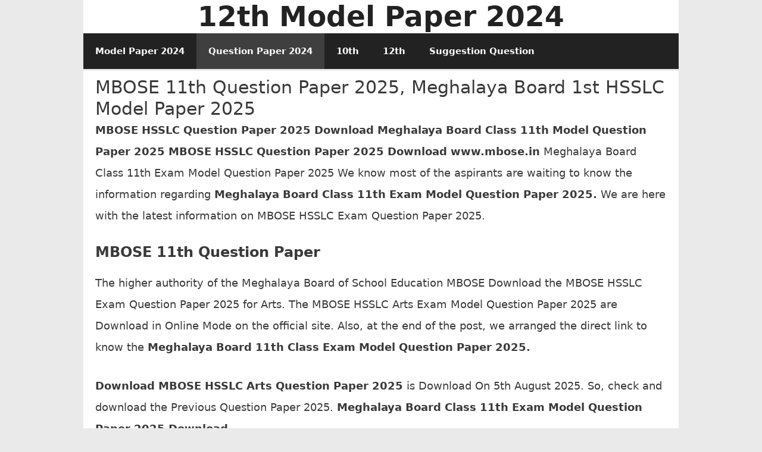

--- FILE ---
content_type: text/html; charset=utf-8
request_url: https://12thmodelpaper2021.in/mbose-11th-question-paper/
body_size: 9501
content:
<!DOCTYPE html>
<html lang="en-US">
<head>

  <script data-no-optimize="1">
  var litespeed_docref=sessionStorage.getItem("litespeed_docref");litespeed_docref&&(Object.defineProperty(document,"referrer",{get:function(){return litespeed_docref}}),sessionStorage.removeItem("litespeed_docref"));
  </script>
  <meta charset="utf-8">
  <meta name="viewport" content="width=device-width, initial-scale=1">
  <title>MBOSE 11th Question Paper 2025, Meghalaya Board 1st HSSLC Model Paper 2025</title>
  <meta name="description" content="MBOSE HSSLC Question Paper 2025 Download Meghalaya Board Class 11th Model Question Paper 2025 MBOSE HSSLC Question Paper 2025 Download www.mbose.in">
  <link rel="canonical" href="/mbose-11th-question-paper/">
  <meta property="og:locale" content="en_US">
  <meta property="og:type" content="article">
  <meta property="og:title" content="MBOSE 11th Question Paper 2025, Meghalaya Board 1st HSSLC Model Paper 2025">
  <meta property="og:description" content="MBOSE HSSLC Question Paper 2025 Download Meghalaya Board Class 11th Model Question Paper 2025 MBOSE HSSLC Question Paper 2025 Download www.mbose.in">
  <meta property="og:url" content="https://12thmodelpaper2021.in/mbose-11th-question-paper/">
  <meta property="og:site_name" content="12th Model Paper 2024">
  <meta property="article:published_time" content="2023-12-21T14:25:35+00:00">
  <meta property="article:modified_time" content="2023-12-21T14:25:37+00:00">
  <meta name="twitter:card" content="summary_large_image">
  <meta name="twitter:label1" content="Written by">
  <meta name="twitter:data1" content="SriSree">
  <meta name="twitter:label2" content="Est. reading time">
  <meta name="twitter:data2" content="3 minutes">
  <link rel="dns-prefetch" href="//www.googletagmanager.com">
  <link rel="dns-prefetch" href="//pagead2.googlesyndication.com">
  <link rel="alternate" type="application/rss+xml" title="12th Model Paper 2024 » Feed" href="/feed/">
  <link rel="alternate" type="application/rss+xml" title="12th Model Paper 2024 » Comments Feed" href="/comments/feed/">
  <link rel="stylesheet" id="wp-block-library-css" href="/wp-includes/css/dist/block-library/style.min.css" media="all">
  <style id="classic-theme-styles-inline-css">
  /*! This file is auto-generated */
  .wp-block-button__link{color:#fff;background-color:#32373c;border-radius:9999px;box-shadow:none;text-decoration:none;padding:calc(.667em + 2px) calc(1.333em + 2px);font-size:1.125em}.wp-block-file__button{background:#32373c;color:#fff;text-decoration:none}
  </style>
  <style id="global-styles-inline-css">
  body{--wp--preset--color--black: #000000;--wp--preset--color--cyan-bluish-gray: #abb8c3;--wp--preset--color--white: #ffffff;--wp--preset--color--pale-pink: #f78da7;--wp--preset--color--vivid-red: #cf2e2e;--wp--preset--color--luminous-vivid-orange: #ff6900;--wp--preset--color--luminous-vivid-amber: #fcb900;--wp--preset--color--light-green-cyan: #7bdcb5;--wp--preset--color--vivid-green-cyan: #00d084;--wp--preset--color--pale-cyan-blue: #8ed1fc;--wp--preset--color--vivid-cyan-blue: #0693e3;--wp--preset--color--vivid-purple: #9b51e0;--wp--preset--color--contrast: var(--contrast);--wp--preset--color--contrast-2: var(--contrast-2);--wp--preset--color--contrast-3: var(--contrast-3);--wp--preset--color--base: var(--base);--wp--preset--color--base-2: var(--base-2);--wp--preset--color--base-3: var(--base-3);--wp--preset--color--accent: var(--accent);--wp--preset--gradient--vivid-cyan-blue-to-vivid-purple: linear-gradient(135deg,rgba(6,147,227,1) 0%,rgb(155,81,224) 100%);--wp--preset--gradient--light-green-cyan-to-vivid-green-cyan: linear-gradient(135deg,rgb(122,220,180) 0%,rgb(0,208,130) 100%);--wp--preset--gradient--luminous-vivid-amber-to-luminous-vivid-orange: linear-gradient(135deg,rgba(252,185,0,1) 0%,rgba(255,105,0,1) 100%);--wp--preset--gradient--luminous-vivid-orange-to-vivid-red: linear-gradient(135deg,rgba(255,105,0,1) 0%,rgb(207,46,46) 100%);--wp--preset--gradient--very-light-gray-to-cyan-bluish-gray: linear-gradient(135deg,rgb(238,238,238) 0%,rgb(169,184,195) 100%);--wp--preset--gradient--cool-to-warm-spectrum: linear-gradient(135deg,rgb(74,234,220) 0%,rgb(151,120,209) 20%,rgb(207,42,186) 40%,rgb(238,44,130) 60%,rgb(251,105,98) 80%,rgb(254,248,76) 100%);--wp--preset--gradient--blush-light-purple: linear-gradient(135deg,rgb(255,206,236) 0%,rgb(152,150,240) 100%);--wp--preset--gradient--blush-bordeaux: linear-gradient(135deg,rgb(254,205,165) 0%,rgb(254,45,45) 50%,rgb(107,0,62) 100%);--wp--preset--gradient--luminous-dusk: linear-gradient(135deg,rgb(255,203,112) 0%,rgb(199,81,192) 50%,rgb(65,88,208) 100%);--wp--preset--gradient--pale-ocean: linear-gradient(135deg,rgb(255,245,203) 0%,rgb(182,227,212) 50%,rgb(51,167,181) 100%);--wp--preset--gradient--electric-grass: linear-gradient(135deg,rgb(202,248,128) 0%,rgb(113,206,126) 100%);--wp--preset--gradient--midnight: linear-gradient(135deg,rgb(2,3,129) 0%,rgb(40,116,252) 100%);--wp--preset--font-size--small: 13px;--wp--preset--font-size--medium: 20px;--wp--preset--font-size--large: 36px;--wp--preset--font-size--x-large: 42px;--wp--preset--spacing--20: 0.44rem;--wp--preset--spacing--30: 0.67rem;--wp--preset--spacing--40: 1rem;--wp--preset--spacing--50: 1.5rem;--wp--preset--spacing--60: 2.25rem;--wp--preset--spacing--70: 3.38rem;--wp--preset--spacing--80: 5.06rem;--wp--preset--shadow--natural: 6px 6px 9px rgba(0, 0, 0, 0.2);--wp--preset--shadow--deep: 12px 12px 50px rgba(0, 0, 0, 0.4);--wp--preset--shadow--sharp: 6px 6px 0px rgba(0, 0, 0, 0.2);--wp--preset--shadow--outlined: 6px 6px 0px -3px rgba(255, 255, 255, 1), 6px 6px rgba(0, 0, 0, 1);--wp--preset--shadow--crisp: 6px 6px 0px rgba(0, 0, 0, 1);}:where(.is-layout-flex){gap: 0.5em;}:where(.is-layout-grid){gap: 0.5em;}body .is-layout-flex{display: flex;}body .is-layout-flex{flex-wrap: wrap;align-items: center;}body .is-layout-flex > *{margin: 0;}body .is-layout-grid{display: grid;}body .is-layout-grid > *{margin: 0;}:where(.wp-block-columns.is-layout-flex){gap: 2em;}:where(.wp-block-columns.is-layout-grid){gap: 2em;}:where(.wp-block-post-template.is-layout-flex){gap: 1.25em;}:where(.wp-block-post-template.is-layout-grid){gap: 1.25em;}.has-black-color{color: var(--wp--preset--color--black) !important;}.has-cyan-bluish-gray-color{color: var(--wp--preset--color--cyan-bluish-gray) !important;}.has-white-color{color: var(--wp--preset--color--white) !important;}.has-pale-pink-color{color: var(--wp--preset--color--pale-pink) !important;}.has-vivid-red-color{color: var(--wp--preset--color--vivid-red) !important;}.has-luminous-vivid-orange-color{color: var(--wp--preset--color--luminous-vivid-orange) !important;}.has-luminous-vivid-amber-color{color: var(--wp--preset--color--luminous-vivid-amber) !important;}.has-light-green-cyan-color{color: var(--wp--preset--color--light-green-cyan) !important;}.has-vivid-green-cyan-color{color: var(--wp--preset--color--vivid-green-cyan) !important;}.has-pale-cyan-blue-color{color: var(--wp--preset--color--pale-cyan-blue) !important;}.has-vivid-cyan-blue-color{color: var(--wp--preset--color--vivid-cyan-blue) !important;}.has-vivid-purple-color{color: var(--wp--preset--color--vivid-purple) !important;}.has-black-background-color{background-color: var(--wp--preset--color--black) !important;}.has-cyan-bluish-gray-background-color{background-color: var(--wp--preset--color--cyan-bluish-gray) !important;}.has-white-background-color{background-color: var(--wp--preset--color--white) !important;}.has-pale-pink-background-color{background-color: var(--wp--preset--color--pale-pink) !important;}.has-vivid-red-background-color{background-color: var(--wp--preset--color--vivid-red) !important;}.has-luminous-vivid-orange-background-color{background-color: var(--wp--preset--color--luminous-vivid-orange) !important;}.has-luminous-vivid-amber-background-color{background-color: var(--wp--preset--color--luminous-vivid-amber) !important;}.has-light-green-cyan-background-color{background-color: var(--wp--preset--color--light-green-cyan) !important;}.has-vivid-green-cyan-background-color{background-color: var(--wp--preset--color--vivid-green-cyan) !important;}.has-pale-cyan-blue-background-color{background-color: var(--wp--preset--color--pale-cyan-blue) !important;}.has-vivid-cyan-blue-background-color{background-color: var(--wp--preset--color--vivid-cyan-blue) !important;}.has-vivid-purple-background-color{background-color: var(--wp--preset--color--vivid-purple) !important;}.has-black-border-color{border-color: var(--wp--preset--color--black) !important;}.has-cyan-bluish-gray-border-color{border-color: var(--wp--preset--color--cyan-bluish-gray) !important;}.has-white-border-color{border-color: var(--wp--preset--color--white) !important;}.has-pale-pink-border-color{border-color: var(--wp--preset--color--pale-pink) !important;}.has-vivid-red-border-color{border-color: var(--wp--preset--color--vivid-red) !important;}.has-luminous-vivid-orange-border-color{border-color: var(--wp--preset--color--luminous-vivid-orange) !important;}.has-luminous-vivid-amber-border-color{border-color: var(--wp--preset--color--luminous-vivid-amber) !important;}.has-light-green-cyan-border-color{border-color: var(--wp--preset--color--light-green-cyan) !important;}.has-vivid-green-cyan-border-color{border-color: var(--wp--preset--color--vivid-green-cyan) !important;}.has-pale-cyan-blue-border-color{border-color: var(--wp--preset--color--pale-cyan-blue) !important;}.has-vivid-cyan-blue-border-color{border-color: var(--wp--preset--color--vivid-cyan-blue) !important;}.has-vivid-purple-border-color{border-color: var(--wp--preset--color--vivid-purple) !important;}.has-vivid-cyan-blue-to-vivid-purple-gradient-background{background: var(--wp--preset--gradient--vivid-cyan-blue-to-vivid-purple) !important;}.has-light-green-cyan-to-vivid-green-cyan-gradient-background{background: var(--wp--preset--gradient--light-green-cyan-to-vivid-green-cyan) !important;}.has-luminous-vivid-amber-to-luminous-vivid-orange-gradient-background{background: var(--wp--preset--gradient--luminous-vivid-amber-to-luminous-vivid-orange) !important;}.has-luminous-vivid-orange-to-vivid-red-gradient-background{background: var(--wp--preset--gradient--luminous-vivid-orange-to-vivid-red) !important;}.has-very-light-gray-to-cyan-bluish-gray-gradient-background{background: var(--wp--preset--gradient--very-light-gray-to-cyan-bluish-gray) !important;}.has-cool-to-warm-spectrum-gradient-background{background: var(--wp--preset--gradient--cool-to-warm-spectrum) !important;}.has-blush-light-purple-gradient-background{background: var(--wp--preset--gradient--blush-light-purple) !important;}.has-blush-bordeaux-gradient-background{background: var(--wp--preset--gradient--blush-bordeaux) !important;}.has-luminous-dusk-gradient-background{background: var(--wp--preset--gradient--luminous-dusk) !important;}.has-pale-ocean-gradient-background{background: var(--wp--preset--gradient--pale-ocean) !important;}.has-electric-grass-gradient-background{background: var(--wp--preset--gradient--electric-grass) !important;}.has-midnight-gradient-background{background: var(--wp--preset--gradient--midnight) !important;}.has-small-font-size{font-size: var(--wp--preset--font-size--small) !important;}.has-medium-font-size{font-size: var(--wp--preset--font-size--medium) !important;}.has-large-font-size{font-size: var(--wp--preset--font-size--large) !important;}.has-x-large-font-size{font-size: var(--wp--preset--font-size--x-large) !important;}
  .wp-block-navigation a:where(:not(.wp-element-button)){color: inherit;}
  :where(.wp-block-post-template.is-layout-flex){gap: 1.25em;}:where(.wp-block-post-template.is-layout-grid){gap: 1.25em;}
  :where(.wp-block-columns.is-layout-flex){gap: 2em;}:where(.wp-block-columns.is-layout-grid){gap: 2em;}
  .wp-block-pullquote{font-size: 1.5em;line-height: 1.6;}
  </style>
  <link rel="stylesheet" id="generate-style-css" href="/wp-content/themes/generatepress/assets/css/all.min.css" media="all">
  <style id="generate-style-inline-css">
  .no-featured-image-padding .featured-image {margin-left:-20px;margin-right:-20px;}.post-image-above-header .no-featured-image-padding .inside-article .featured-image {margin-top:-10px;}@media (max-width:768px){.no-featured-image-padding .featured-image {margin-left:-15px;margin-right:-15px;}.post-image-above-header .no-featured-image-padding .inside-article .featured-image {margin-top:-15px;}}
  body{background-color:#eaeaea;color:#3a3a3a;}a{color:#1e73be;}a:hover, a:focus, a:active{color:#000000;}body .grid-container{max-width:1000px;}.wp-block-group__inner-container{max-width:1000px;margin-left:auto;margin-right:auto;}.site-header .header-image{width:30px;}:root{--contrast:#222222;--contrast-2:#575760;--contrast-3:#b2b2be;--base:#f0f0f0;--base-2:#f7f8f9;--base-3:#ffffff;--accent:#1e73be;}:root .has-contrast-color{color:var(--contrast);}:root .has-contrast-background-color{background-color:var(--contrast);}:root .has-contrast-2-color{color:var(--contrast-2);}:root .has-contrast-2-background-color{background-color:var(--contrast-2);}:root .has-contrast-3-color{color:var(--contrast-3);}:root .has-contrast-3-background-color{background-color:var(--contrast-3);}:root .has-base-color{color:var(--base);}:root .has-base-background-color{background-color:var(--base);}:root .has-base-2-color{color:var(--base-2);}:root .has-base-2-background-color{background-color:var(--base-2);}:root .has-base-3-color{color:var(--base-3);}:root .has-base-3-background-color{background-color:var(--base-3);}:root .has-accent-color{color:var(--accent);}:root .has-accent-background-color{background-color:var(--accent);}body, button, input, select, textarea{font-family:-apple-system, system-ui, BlinkMacSystemFont, "Segoe UI", Helvetica, Arial, sans-serif, "Apple Color Emoji", "Segoe UI Emoji", "Segoe UI Symbol";font-size:18px;}body{line-height:2;}p{margin-bottom:1.6em;}.entry-content > [class*="wp-block-"]:not(:last-child):not(.wp-block-heading){margin-bottom:1.6em;}.main-title{font-family:-apple-system, system-ui, BlinkMacSystemFont, "Segoe UI", Helvetica, Arial, sans-serif, "Apple Color Emoji", "Segoe UI Emoji", "Segoe UI Symbol";font-size:47px;}.site-description{font-family:-apple-system, system-ui, BlinkMacSystemFont, "Segoe UI", Helvetica, Arial, sans-serif, "Apple Color Emoji", "Segoe UI Emoji", "Segoe UI Symbol";}.main-navigation a, .menu-toggle{font-family:-apple-system, system-ui, BlinkMacSystemFont, "Segoe UI", Helvetica, Arial, sans-serif, "Apple Color Emoji", "Segoe UI Emoji", "Segoe UI Symbol";font-weight:600;}.main-navigation .main-nav ul ul li a{font-size:14px;}.widget-title{font-family:-apple-system, system-ui, BlinkMacSystemFont, "Segoe UI", Helvetica, Arial, sans-serif, "Apple Color Emoji", "Segoe UI Emoji", "Segoe UI Symbol";margin-bottom:3px;}.sidebar .widget, .footer-widgets .widget{font-size:17px;}button:not(.menu-toggle),html input[type="button"],input[type="reset"],input[type="submit"],.button,.wp-block-button .wp-block-button__link{font-family:-apple-system, system-ui, BlinkMacSystemFont, "Segoe UI", Helvetica, Arial, sans-serif, "Apple Color Emoji", "Segoe UI Emoji", "Segoe UI Symbol";}h1{font-family:-apple-system, system-ui, BlinkMacSystemFont, "Segoe UI", Helvetica, Arial, sans-serif, "Apple Color Emoji", "Segoe UI Emoji", "Segoe UI Symbol";font-weight:400;font-size:30px;margin-bottom:0px;}h2{font-family:-apple-system, system-ui, BlinkMacSystemFont, "Segoe UI", Helvetica, Arial, sans-serif, "Apple Color Emoji", "Segoe UI Emoji", "Segoe UI Symbol";font-weight:bold;font-size:24px;}h3{font-family:-apple-system, system-ui, BlinkMacSystemFont, "Segoe UI", Helvetica, Arial, sans-serif, "Apple Color Emoji", "Segoe UI Emoji", "Segoe UI Symbol";font-weight:400;font-size:23px;}h4{font-family:-apple-system, system-ui, BlinkMacSystemFont, "Segoe UI", Helvetica, Arial, sans-serif, "Apple Color Emoji", "Segoe UI Emoji", "Segoe UI Symbol";font-size:inherit;}h5{font-family:-apple-system, system-ui, BlinkMacSystemFont, "Segoe UI", Helvetica, Arial, sans-serif, "Apple Color Emoji", "Segoe UI Emoji", "Segoe UI Symbol";font-size:inherit;}h6{font-family:-apple-system, system-ui, BlinkMacSystemFont, "Segoe UI", Helvetica, Arial, sans-serif, "Apple Color Emoji", "Segoe UI Emoji", "Segoe UI Symbol";}.site-info{font-family:-apple-system, system-ui, BlinkMacSystemFont, "Segoe UI", Helvetica, Arial, sans-serif, "Apple Color Emoji", "Segoe UI Emoji", "Segoe UI Symbol";font-weight:900;}@media (max-width:768px){.main-title{font-size:30px;}h1{font-size:30px;}h2{font-size:25px;}}.top-bar{background-color:#636363;color:#ffffff;}.top-bar a{color:#ffffff;}.top-bar a:hover{color:#303030;}.site-header{background-color:#ffffff;color:#222222;}.site-header a{color:#3a3a3a;}.site-header a:hover{color:#1ebc26;}.main-title a,.main-title a:hover{color:#222222;}.site-description{color:#757575;}.main-navigation,.main-navigation ul ul{background-color:#222222;}.main-navigation .main-nav ul li a, .main-navigation .menu-toggle, .main-navigation .menu-bar-items{color:#ffffff;}.main-navigation .main-nav ul li:not([class*="current-menu-"]):hover > a, .main-navigation .main-nav ul li:not([class*="current-menu-"]):focus > a, .main-navigation .main-nav ul li.sfHover:not([class*="current-menu-"]) > a, .main-navigation .menu-bar-item:hover > a, .main-navigation .menu-bar-item.sfHover > a{color:#ffffff;background-color:#3f3f3f;}button.menu-toggle:hover,button.menu-toggle:focus,.main-navigation .mobile-bar-items a,.main-navigation .mobile-bar-items a:hover,.main-navigation .mobile-bar-items a:focus{color:#ffffff;}.main-navigation .main-nav ul li[class*="current-menu-"] > a{color:#ffffff;background-color:#3f3f3f;}.navigation-search input[type="search"],.navigation-search input[type="search"]:active, .navigation-search input[type="search"]:focus, .main-navigation .main-nav ul li.search-item.active > a, .main-navigation .menu-bar-items .search-item.active > a{color:#ffffff;background-color:#3f3f3f;}.main-navigation ul ul{background-color:#3f3f3f;}.main-navigation .main-nav ul ul li a{color:#ffffff;}.main-navigation .main-nav ul ul li:not([class*="current-menu-"]):hover > a,.main-navigation .main-nav ul ul li:not([class*="current-menu-"]):focus > a, .main-navigation .main-nav ul ul li.sfHover:not([class*="current-menu-"]) > a{color:#ffffff;background-color:#4f4f4f;}.main-navigation .main-nav ul ul li[class*="current-menu-"] > a{color:#ffffff;background-color:#4f4f4f;}.separate-containers .inside-article, .separate-containers .comments-area, .separate-containers .page-header, .one-container .container, .separate-containers .paging-navigation, .inside-page-header{background-color:#ffffff;}.entry-meta{color:#595959;}.entry-meta a{color:#595959;}.entry-meta a:hover{color:#1e73be;}.sidebar .widget{background-color:#ffffff;}.sidebar .widget .widget-title{color:#000000;}.footer-widgets{background-color:#ffffff;}.footer-widgets .widget-title{color:#000000;}.site-info{color:#ffffff;background-color:#222222;}.site-info a{color:#ffffff;}.site-info a:hover{color:#606060;}.footer-bar .widget_nav_menu .current-menu-item a{color:#606060;}input[type="text"],input[type="email"],input[type="url"],input[type="password"],input[type="search"],input[type="tel"],input[type="number"],textarea,select{color:#666666;background-color:#fafafa;border-color:#cccccc;}input[type="text"]:focus,input[type="email"]:focus,input[type="url"]:focus,input[type="password"]:focus,input[type="search"]:focus,input[type="tel"]:focus,input[type="number"]:focus,textarea:focus,select:focus{color:#666666;background-color:#ffffff;border-color:#bfbfbf;}button,html input[type="button"],input[type="reset"],input[type="submit"],a.button,a.wp-block-button__link:not(.has-background){color:#ffffff;background-color:#666666;}button:hover,html input[type="button"]:hover,input[type="reset"]:hover,input[type="submit"]:hover,a.button:hover,button:focus,html input[type="button"]:focus,input[type="reset"]:focus,input[type="submit"]:focus,a.button:focus,a.wp-block-button__link:not(.has-background):active,a.wp-block-button__link:not(.has-background):focus,a.wp-block-button__link:not(.has-background):hover{color:#ffffff;background-color:#3f3f3f;}a.generate-back-to-top{background-color:rgba( 0,0,0,0.4 );color:#ffffff;}a.generate-back-to-top:hover,a.generate-back-to-top:focus{background-color:rgba( 0,0,0,0.6 );color:#ffffff;}:root{--gp-search-modal-bg-color:var(--base-3);--gp-search-modal-text-color:var(--contrast);--gp-search-modal-overlay-bg-color:rgba(0,0,0,0.2);}@media (max-width: 900px){.main-navigation .menu-bar-item:hover > a, .main-navigation .menu-bar-item.sfHover > a{background:none;color:#ffffff;}}.inside-top-bar{padding:10px;}.inside-header{padding:0px 10px 0px 10px;}.separate-containers .inside-article, .separate-containers .comments-area, .separate-containers .page-header, .separate-containers .paging-navigation, .one-container .site-content, .inside-page-header{padding:10px 20px 10px 20px;}.site-main .wp-block-group__inner-container{padding:10px 20px 10px 20px;}.entry-content .alignwide, body:not(.no-sidebar) .entry-content .alignfull{margin-left:-20px;width:calc(100% + 40px);max-width:calc(100% + 40px);}.one-container.right-sidebar .site-main,.one-container.both-right .site-main{margin-right:20px;}.one-container.left-sidebar .site-main,.one-container.both-left .site-main{margin-left:20px;}.one-container.both-sidebars .site-main{margin:0px 20px 0px 20px;}.separate-containers .widget, .separate-containers .site-main > *, .separate-containers .page-header, .widget-area .main-navigation{margin-bottom:3px;}.separate-containers .site-main{margin:3px;}.both-right.separate-containers .inside-left-sidebar{margin-right:1px;}.both-right.separate-containers .inside-right-sidebar{margin-left:1px;}.both-left.separate-containers .inside-left-sidebar{margin-right:1px;}.both-left.separate-containers .inside-right-sidebar{margin-left:1px;}.separate-containers .page-header-image, .separate-containers .page-header-contained, .separate-containers .page-header-image-single, .separate-containers .page-header-content-single{margin-top:3px;}.separate-containers .inside-right-sidebar, .separate-containers .inside-left-sidebar{margin-top:3px;margin-bottom:3px;}.rtl .menu-item-has-children .dropdown-menu-toggle{padding-left:20px;}.rtl .main-navigation .main-nav ul li.menu-item-has-children > a{padding-right:20px;}.widget-area .widget{padding:20px;}.site-info{padding:20px;}@media (max-width:768px){.separate-containers .inside-article, .separate-containers .comments-area, .separate-containers .page-header, .separate-containers .paging-navigation, .one-container .site-content, .inside-page-header{padding:15px;}.site-main .wp-block-group__inner-container{padding:15px;}.site-info{padding-right:10px;padding-left:10px;}.entry-content .alignwide, body:not(.no-sidebar) .entry-content .alignfull{margin-left:-15px;width:calc(100% + 30px);max-width:calc(100% + 30px);}}/* End cached CSS */@media (max-width: 900px){.main-navigation .menu-toggle,.main-navigation .mobile-bar-items,.sidebar-nav-mobile:not(#sticky-placeholder){display:block;}.main-navigation ul,.gen-sidebar-nav{display:none;}[class*="nav-float-"] .site-header .inside-header > *{float:none;clear:both;}}
  .site-header{background-repeat:no-repeat;background-attachment:inherit;}
  .dynamic-author-image-rounded{border-radius:100%;}.dynamic-featured-image, .dynamic-author-image{vertical-align:middle;}.one-container.blog .dynamic-content-template:not(:last-child), .one-container.archive .dynamic-content-template:not(:last-child){padding-bottom:0px;}.dynamic-entry-excerpt > p:last-child{margin-bottom:0px;}
  .post-image:not(:first-child), .page-content:not(:first-child), .entry-content:not(:first-child), .entry-summary:not(:first-child), footer.entry-meta{margin-top:0em;}.post-image-above-header .inside-article div.featured-image, .post-image-above-header .inside-article div.post-image{margin-bottom:0em;}
  </style>
  <link rel="stylesheet" id="generate-child-css" href="/wp-content/themes/generatepress_child/style.css" media="all">
  
  <link rel="https://api.w.org/" href="/wp-json/">
  <link rel="alternate" type="application/json" href="/wp-json/wp/v2/posts/3796">
  <link rel="EditURI" type="application/rsd+xml" title="RSD" href="/xmlrpc.php">
  <link rel="shortlink" href="/?p=3796">
  <link rel="alternate" type="application/json+oembed" href="/wp-json/oembed/1.0/embed?url=https%3A%2F%2F12thmodelpaper2021.in%2Fmbose-11th-question-paper%2F">
  <link rel="alternate" type="text/xml+oembed" href="/wp-json/oembed/1.0/embed?url=https%3A%2F%2F12thmodelpaper2021.in%2Fmbose-11th-question-paper%2F&format=xml">
  <meta name="google-adsense-platform-account" content="ca-host-pub-2644536267352236">
  <meta name="google-adsense-platform-domain" content="sitekit.withgoogle.com">
  <script type="application/ld+json" class="saswp-schema-markup-output">
  [{"@context":"https://schema.org/","@graph":[{"@type":"EducationalOrganization","@id":"https://12thmodelpaper2021.in#Organization","name":"12th Model Paper 2021","url":"https://12thmodelpaper2021.in","sameAs":[],"logo":{"@type":"ImageObject","url":"https://12thmodelpaper2021.in/wp-content/uploads/2019/11/CG-10th-Model-Paper-2020-Blueprint-CG-Board-Important-Question-Paper-2020.jpg","width":"650","height":"450"}},{"@type":"WebSite","@id":"https://12thmodelpaper2021.in#website","headline":"12th Model Paper 2024","name":"12th Model Paper 2024","description":"Question Paper 2024, Model Paper 2024, Previous Paper 2024","url":"https://12thmodelpaper2021.in","potentialAction":{"@type":"SearchAction","target":"https://12thmodelpaper2021.in?s={search_term_string}","query-input":"required name=search_term_string"},"publisher":{"@id":"https://12thmodelpaper2021.in#Organization"}},{"@context":"https://schema.org/","@type":"WebPage","@id":"https://12thmodelpaper2021.in/mbose-11th-question-paper/#webpage","name":"MBOSE 11th Question Paper 2025, Meghalaya Board 1st HSSLC Model Paper 2025","url":"https://12thmodelpaper2021.in/mbose-11th-question-paper/","lastReviewed":"2023-12-21T19:55:37+05:30","dateCreated":"2023-12-21T19:55:35+05:30","inLanguage":"en-US","description":"MBOSE HSSLC Question Paper 2025 Download Meghalaya Board Class 11th Model Question Paper 2025 MBOSE HSSLC Question Paper 2025 Download www.mbose.in Meghalaya Board Class 11th Exam Model Question Paper 2025 We know most of the aspirants are waiting to know the information regarding Meghalaya Board Class 11th Exam Model Question","reviewedBy":{"@type":"Organization","name":"12th Model Paper 2021","url":"https://12thmodelpaper2021.in","logo":{"@type":"ImageObject","url":"https://12thmodelpaper2021.in/wp-content/uploads/2019/11/CG-10th-Model-Paper-2020-Blueprint-CG-Board-Important-Question-Paper-2020.jpg","width":"650","height":"450"}},"primaryImageOfPage":{"@id":"https://12thmodelpaper2021.in/mbose-11th-question-paper/#primaryimage"},"mainContentOfPage":[[{"@context":"https://schema.org/","@type":"SiteNavigationElement","@id":"https://12thmodelpaper2021.in#12th Model Paper 2022","name":"Model Paper 2024","url":"https://12thmodelpaper2021.in/model-paper-2024/"},{"@context":"https://schema.org/","@type":"SiteNavigationElement","@id":"https://12thmodelpaper2021.in#12th Model Paper 2022","name":"Question Paper 2024","url":"https://12thmodelpaper2021.in/question-paper-2024/"},{"@context":"https://schema.org/","@type":"SiteNavigationElement","@id":"https://12thmodelpaper2021.in#12th Model Paper 2022","name":"10th","url":"https://12thmodelpaper2021.in/10th/"},{"@context":"https://schema.org/","@type":"SiteNavigationElement","@id":"https://12thmodelpaper2021.in#12th Model Paper 2022","name":"12th","url":"https://12thmodelpaper2021.in/12th/"},{"@context":"https://schema.org/","@type":"SiteNavigationElement","@id":"https://12thmodelpaper2021.in#12th Model Paper 2022","name":"Suggestion Question","url":"https://12thmodelpaper2021.in/suggestion-question/"}]],"isPartOf":{"@id":"https://12thmodelpaper2021.in#website"},"breadcrumb":{"@id":"https://12thmodelpaper2021.in/mbose-11th-question-paper/#breadcrumb"}},{"@type":"BreadcrumbList","@id":"https://12thmodelpaper2021.in/mbose-11th-question-paper/#breadcrumb","itemListElement":[{"@type":"ListItem","position":1,"item":{"@id":"https://12thmodelpaper2021.in","name":"12th Model Paper 2024"}},{"@type":"ListItem","position":2,"item":{"@id":"https://12thmodelpaper2021.in/question-paper-2024/","name":"Question Paper 2024"}},{"@type":"ListItem","position":3,"item":{"@id":"https://12thmodelpaper2021.in/mbose-11th-question-paper/","name":"MBOSE 11th Question Paper 2025, Meghalaya Board 1st HSSLC Model Paper 2025"}}]},{"@type":"BlogPosting","@id":"https://12thmodelpaper2021.in/mbose-11th-question-paper/#BlogPosting","url":"https://12thmodelpaper2021.in/mbose-11th-question-paper/","inLanguage":"en-US","mainEntityOfPage":"https://12thmodelpaper2021.in/mbose-11th-question-paper/#webpage","headline":"MBOSE 11th Question Paper 2025, Meghalaya Board 1st HSSLC Model Paper 2025","description":"MBOSE HSSLC Question Paper 2025 Download Meghalaya Board Class 11th Model Question Paper 2025 MBOSE HSSLC Question Paper 2025 Download www.mbose.in Meghalaya Board Class 11th Exam Model Question Paper 2025 We know most of the aspirants are waiting to know the information regarding Meghalaya Board Class 11th Exam Model Question","articleBody":"MBOSE HSSLC Question Paper 2025 Download Meghalaya Board Class 11th Model Question Paper 2025 MBOSE HSSLC Question Paper 2025 Download www.mbose.in Meghalaya Board Class 11th Exam Model Question Paper 2025 We know most of the aspirants are waiting to know the information regarding Meghalaya Board Class 11th Exam Model Question Paper 2025. We are here with the latest information on MBOSE HSSLC Exam Question Paper 2025.    MBOSE 11th Question Paper    The higher authority of the Meghalaya Board of School Education MBOSE Download the MBOSE HSSLC Exam Question Paper 2025 for Arts. The MBOSE HSSLC Arts Exam Model Question Paper 2025 are Download in Online Mode on the official site. Also, at the end of the post, we arranged the direct link to know the Meghalaya Board 11th Class Exam Model Question Paper 2025.    Download MBOSE HSSLC Arts Question Paper 2025 is Download On 5th August 2025. So, check and download the Previous Question Paper 2025. Meghalaya Board Class 11th Exam Model Question Paper 2025 Download    MBOSE HSSLC Question Paper 2022Board NameMeghalaya Board of School Education MBOSEClass NameHSSLC/ 11th Commerce, Science, Vocational, ArtsName of ExamPublic ExaminationsModel Question Paper 2022 DownloadCommerce, Science, VocationalModel Question Paper 2022 Download ModeOnlineCategory+1 / Plus One / 11th Class Model Paper 2022Official sitewww.mbose.in    MBOSE HSSLC Question Paper 2025    From this section, aspirants can grab the details regarding MBOSE HSSLC Exam Model Question Paper 2025. We know most of the aspirants had written the MBOSE HSSLC exam and now they are waiting for the Meghalaya Board 11th Class Exam Model Question Paper 2025. The complete details arranged on this page are from the official site.     So aspirants without any further delay can get the instructions from this page. Moreover, we suggest the aspirants check the details carefully arranged on the Meghalaya Board 11th Class Model Question Paper 2025. And it is obligatory for the candidates to check the Meghalaya Board Class 11th Exam Model Question Paper 2025 after writing the exam. Move on to the next parts of the posts and gather more details of the MBOSE HSSLC Exam Question Paper 2025.    Details Mentioned On MBOSE 11th Class Model Question Paper 2025    The following details are arranged on the MBOSE HSSLC Question Paper 2025. We advise the candidates to check the data carefully mentioned on the MBOSE HSSLC Exam Question Paper 2025.    Process To Know MBOSE 11th Class Question Paper 2025    Here, we mentioned the detailed procedure to know the MBOSE HSSLC Exam Model Question Paper 2025.     First Step, we suggest all the aspirants to move on to the official site of Meghalaya Board of School Education MBOSE www.mbose.in.    Then the Home Page appears on the Screen.    On that page, candidates can find the Latest News Section.    In that Section, we request the aspirants to search for Meghalaya Board Class 11th Exam Model Question Paper 2025 link.    After getting the link, fill in all the details carefully in the respected fields and submit them carefully.    Now, the MBOSE HSSLC Exam Question Paper 2025 will be out.    We recommend the students to download the MBOSE HSSLC Question Paper 2025 and keep it for future purposes.     MBOSE HSSLC Question Paper 2022  Important LinkTo Know the MBOSE HSSLC Commerce Question Paper 2022To Know the MBOSE HSSLC Science Question Paper 2022To Know the MBOSE HSSLC Vocational Question Paper 2022To Know the MBOSE HSSLC Arts Question Paper 2022    Meghalaya 11th Class Question Paper 2025 All Subject Pdf Download","keywords":"11th, 1st, 2024, Board, HSSLC, MBOSE, Meghalaya, Model, Paper, Question, ","datePublished":"2023-12-21T19:55:37+05:30","dateModified":"2023-12-21T19:55:37+05:30","author":{"@type":"Person","name":"SriSree","url":"https://12thmodelpaper2021.in/author/srisree/","sameAs":[],"image":{"@type":"ImageObject","url":"https://12thmodelpaper2021.in/wp-content/litespeed/avatar/288597eb06cbf64596fb5e7c46876b97.jpg","height":96,"width":96}},"editor":{"@type":"Person","name":"SriSree","url":"https://12thmodelpaper2021.in/author/srisree/","sameAs":[],"image":{"@type":"ImageObject","url":"https://12thmodelpaper2021.in/wp-content/litespeed/avatar/288597eb06cbf64596fb5e7c46876b97.jpg","height":96,"width":96}},"publisher":{"@id":"https://12thmodelpaper2021.in#Organization"},"comment":null,"speakable":{"@type":"SpeakableSpecification","xpath":["/html/head/title","/html/head/meta[@name='description']/@content"]},"image":{"@type":"ImageObject","@id":"https://12thmodelpaper2021.in/mbose-11th-question-paper/#primaryimage","url":"https://12thmodelpaper2021.in/wp-content/uploads/2017/02/Abstract-Table-of-Papers.png","width":"1200","height":"728"},"isPartOf":{"@id":"https://12thmodelpaper2021.in/mbose-11th-question-paper/#webpage"}}]}]
  </script>
</head>
<body class="post-template-default single single-post postid-3796 single-format-standard wp-embed-responsive post-image-above-header post-image-aligned-center sticky-menu-fade no-sidebar nav-below-header separate-containers contained-header active-footer-widgets-1 nav-aligned-left header-aligned-center dropdown-hover">  <ins data-ad-channel="b1abb8ba140ddacf357f0dd10203906a" data-biqdiq-init></ins>

  <a class="screen-reader-text skip-link" href="#content" title="Skip to content">Skip to content</a>
  <header class="site-header grid-container grid-parent" id="masthead" aria-label="Site">
    <div class="inside-header grid-container grid-parent">
      <div class="site-branding">
        <p class="main-title"><a href="/" rel="home">12th Model Paper 2024</a></p>
      </div>
    </div>
  </header>
  <nav class="main-navigation grid-container grid-parent sub-menu-right" id="site-navigation" aria-label="Primary">
    <div class="inside-navigation">
      <button class="menu-toggle" aria-controls="primary-menu" aria-expanded="false"><span class="gp-icon icon-menu-bars"><svg viewbox="0 0 512 512" aria-hidden="true" xmlns="http://www.w3.org/2000/svg" width="1em" height="1em">
      <path d="M0 96c0-13.255 10.745-24 24-24h464c13.255 0 24 10.745 24 24s-10.745 24-24 24H24c-13.255 0-24-10.745-24-24zm0 160c0-13.255 10.745-24 24-24h464c13.255 0 24 10.745 24 24s-10.745 24-24 24H24c-13.255 0-24-10.745-24-24zm0 160c0-13.255 10.745-24 24-24h464c13.255 0 24 10.745 24 24s-10.745 24-24 24H24c-13.255 0-24-10.745-24-24z"></path></svg><svg viewbox="0 0 512 512" aria-hidden="true" xmlns="http://www.w3.org/2000/svg" width="1em" height="1em">
      <path d="M71.029 71.029c9.373-9.372 24.569-9.372 33.942 0L256 222.059l151.029-151.03c9.373-9.372 24.569-9.372 33.942 0 9.372 9.373 9.372 24.569 0 33.942L289.941 256l151.03 151.029c9.372 9.373 9.372 24.569 0 33.942-9.373 9.372-24.569 9.372-33.942 0L256 289.941l-151.029 151.03c-9.373 9.372-24.569 9.372-33.942 0-9.372-9.373-9.372-24.569 0-33.942L222.059 256 71.029 104.971c-9.372-9.373-9.372-24.569 0-33.942z"></path></svg></span><span class="mobile-menu">Menu</span></button>
      <div id="primary-menu" class="main-nav">
        <ul id="menu-12th-model-paper-2022" class="menu sf-menu">
          <li id="menu-item-4824" class="menu-item menu-item-type-taxonomy menu-item-object-category menu-item-4824">
            <a href="/model-paper-2024/">Model Paper 2024</a>
          </li>
          <li id="menu-item-4825" class="menu-item menu-item-type-taxonomy menu-item-object-category current-post-ancestor current-menu-parent current-post-parent menu-item-4825">
            <a href="/question-paper-2024/">Question Paper 2024</a>
          </li>
          <li id="menu-item-4826" class="menu-item menu-item-type-taxonomy menu-item-object-category menu-item-4826">
            <a href="/10th/">10th</a>
          </li>
          <li id="menu-item-4827" class="menu-item menu-item-type-taxonomy menu-item-object-category menu-item-4827">
            <a href="/12th/">12th</a>
          </li>
          <li id="menu-item-4828" class="menu-item menu-item-type-taxonomy menu-item-object-category menu-item-4828">
            <a href="/suggestion-question/">Suggestion Question</a>
          </li>
        </ul>
      </div>
    </div>
  </nav>
  <div class="site grid-container container hfeed grid-parent" id="page">
    <div class="site-content" id="content">
      <div class="content-area grid-parent mobile-grid-100 grid-100 tablet-grid-100" id="primary">
        <main class="site-main" id="main">
          <article id="post-3796" class="post-3796 post type-post status-publish format-standard hentry category-question-paper-2024 tag-11th tag-1st tag-497 tag-board tag-hsslc tag-mbose tag-meghalaya tag-model tag-paper tag-question no-featured-image-padding">
            <div class="inside-article">
              <header class="entry-header">
                <h1 class="entry-title">MBOSE 11th Question Paper 2025, Meghalaya Board 1st HSSLC Model Paper 2025</h1>
              </header>
              <div class="entry-content">
                <p><strong>MBOSE HSSLC Question Paper 2025 Download Meghalaya Board Class 11th Model Question Paper 2025 MBOSE HSSLC Question Paper 2025 Download www.mbose.in</strong> Meghalaya Board Class 11th Exam Model Question Paper 2025 We know most of the aspirants are waiting to know the information regarding <strong>Meghalaya Board Class 11th Exam Model Question Paper 2025.</strong> We are here with the latest information on MBOSE HSSLC Exam Question Paper 2025.</p>
                <h2 class="wp-block-heading">MBOSE 11th Question Paper</h2>
                <p>The higher authority of the Meghalaya Board of School Education MBOSE Download the MBOSE HSSLC Exam Question Paper 2025 for Arts. The MBOSE HSSLC Arts Exam Model Question Paper 2025 are Download in Online Mode on the official site. Also, at the end of the post, we arranged the direct link to know the <strong>Meghalaya Board 11th Class Exam Model Question Paper 2025.</strong></p>
                <p><strong>Download MBOSE HSSLC Arts Question Paper 2025</strong> is Download On 5th August 2025. So, check and download the Previous Question Paper 2025. <strong>Meghalaya Board Class 11th Exam Model Question Paper 2025 Download</strong></p>
                <figure class="wp-block-table">
                  <table>
                    <tbody>
                      <tr>
                        <td><strong>MBOSE HSSLC Question Paper 2022</strong></td>
                      </tr>
                      <tr>
                        <td><strong>Board Name</strong></td>
                        <td>Meghalaya Board of School Education MBOSE</td>
                      </tr>
                      <tr>
                        <td><strong>Class Name</strong></td>
                        <td>HSSLC/ 11th Commerce, Science, Vocational, Arts</td>
                      </tr>
                      <tr>
                        <td><strong>Name of Exam</strong></td>
                        <td>Public Examinations</td>
                      </tr>
                      <tr>
                        <td><strong>Model Question Paper 2022 Download</strong></td>
                        <td><strong>Commerce, Science, Vocational</strong></td>
                      </tr>
                      <tr>
                        <td><strong>Model Question Paper 2022 Download Mode</strong></td>
                        <td>Online</td>
                      </tr>
                      <tr>
                        <td><strong>Category</strong></td>
                        <td><strong>+1 / Plus One / 11th Class Model Paper 2022</strong></td>
                      </tr>
                      <tr>
                        <td><strong>Official site</strong></td>
                        <td>www.mbose.in</td>
                      </tr>
                    </tbody>
                  </table>
                </figure>
                <h2 class="wp-block-heading">MBOSE HSSLC Question Paper 2025</h2>
                <p>From this section, aspirants can grab the details regarding MBOSE HSSLC Exam Model Question Paper 2025. We know most of the aspirants had written the MBOSE HSSLC exam and now they are waiting for the Meghalaya Board 11th Class Exam Model Question Paper 2025. The complete details arranged on this page are from the official site.</p>
                <p>So aspirants without any further delay can get the instructions from this page. Moreover, we suggest the aspirants check the details carefully arranged on the <strong>Meghalaya Board 11th Class Model Question Paper 2025.</strong> And it is obligatory for the candidates to check the Meghalaya Board Class 11th Exam Model Question Paper 2025 after writing the exam. Move on to the next parts of the posts and gather more details of the <strong>MBOSE HSSLC Exam Question Paper 2025.</strong></p>
                <h2 class="wp-block-heading">Details Mentioned On MBOSE 11th Class Model Question Paper 2025</h2>
                <p>The following details are arranged on the MBOSE HSSLC Question Paper 2025. We advise the candidates to check the data carefully mentioned on the <strong>MBOSE HSSLC Exam Question Paper 2025.</strong></p>
                <h2 class="wp-block-heading">Process To Know MBOSE 11th Class Question Paper 2025</h2>
                <p>Here, we mentioned the detailed procedure to know the <strong>MBOSE HSSLC Exam Model Question Paper 2025.</strong></p>
                <ul>
                  <li>First Step, we suggest all the aspirants to move on to the official site of Meghalaya Board of School Education MBOSE www.mbose.in.</li>
                  <li>Then the Home Page appears on the Screen.</li>
                  <li>On that page, candidates can find the Latest News Section.</li>
                  <li>In that Section, we request the aspirants to search for <strong>Meghalaya Board Class 11th Exam Model Question Paper 2025 link.</strong>
</li>
                  <li>After getting the link, fill in all the details carefully in the respected fields and submit them carefully.</li>
                  <li>Now, the <strong>MBOSE HSSLC Exam Question Paper 2025</strong> will be out.</li>
                  <li>We recommend the students to download the <strong>MBOSE HSSLC Question Paper 2025</strong> and keep it for future purposes.</li>
                </ul>
                <figure class="wp-block-table">
                  <table>
                    <tbody>
                      <tr>
                        <td>
<strong>MBOSE HSSLC Question Paper 2022  Important Link</strong><strong></strong>
</td>
                      </tr>
                      <tr>
                        <td><strong>To Know the MBOSE HSSLC Commerce Question Paper 2022</strong></td>
                        <td></td>
                      </tr>
                      <tr>
                        <td><strong>To Know the MBOSE HSSLC Science Question Paper 2022</strong></td>
                        <td></td>
                      </tr>
                      <tr>
                        <td><strong>To Know the MBOSE HSSLC Vocational Question Paper 2022</strong></td>
                        <td></td>
                      </tr>
                      <tr>
                        <td><strong>To Know the MBOSE HSSLC Arts Question Paper 2022</strong></td>
                        <td></td>
                      </tr>
                    </tbody>
                  </table>
                </figure>
                <h2 class="wp-block-heading has-text-align-center has-white-color has-black-background-color has-text-color has-background"><strong>Meghalaya 11th Class Question Paper 2025 All Subject Pdf Download</strong></h2>
              </div>
            </div>
          </article>
        </main>
      </div>
    </div>
  </div>
  <div class="site-footer grid-container grid-parent">
    <footer class="site-info" aria-label="Site">
      <div class="inside-site-info grid-container grid-parent">
        <div class="copyright-bar">
          12thmodelpaper2021.in © 2012- 2024 | Privacy Policy |Disclaimer – User Agreement | <a href="/about-us/">About Us</a> | <a href="/contact-us/">Contact Us</a>
        </div>
      </div>
    </footer>
  </div>
  <script id="generate-a11y">
  !function(){"use strict";if("querySelector"in document&&"addEventListener"in window){var e=document.body;e.addEventListener("mousedown",function(){e.classList.add("using-mouse")}),e.addEventListener("keydown",function(){e.classList.remove("using-mouse")})}}();
  </script> 
  <script id="generate-menu-js-extra">

  var generatepressMenu = {"toggleOpenedSubMenus":"1","openSubMenuLabel":"Open Sub-Menu","closeSubMenuLabel":"Close Sub-Menu"};
  </script> 
  <script src="/wp-content/themes/generatepress/assets/js/menu.min.js" id="generate-menu-js"></script> 
  <script data-no-optimize="1">

  var litespeed_vary=document.cookie.replace(/(?:(?:^|.*;\s*)_lscache_vary\s*\=\s*([^;]*).*$)|^.*$/,"");litespeed_vary||fetch("/wp-content/plugins/litespeed-cache/guest.vary.php",{method:"POST",cache:"no-cache",redirect:"follow"}).then(e=>e.json()).then(e=>{console.log(e),e.hasOwnProperty("reload")&&"yes"==e.reload&&(sessionStorage.setItem("litespeed_docref",document.referrer),window.location.reload(!0))});
  </script>
<script defer src="https://static.cloudflareinsights.com/beacon.min.js/vcd15cbe7772f49c399c6a5babf22c1241717689176015" integrity="sha512-ZpsOmlRQV6y907TI0dKBHq9Md29nnaEIPlkf84rnaERnq6zvWvPUqr2ft8M1aS28oN72PdrCzSjY4U6VaAw1EQ==" data-cf-beacon='{"version":"2024.11.0","token":"bdd34547a2ad4498a8da0b3362fbb21b","r":1,"server_timing":{"name":{"cfCacheStatus":true,"cfEdge":true,"cfExtPri":true,"cfL4":true,"cfOrigin":true,"cfSpeedBrain":true},"location_startswith":null}}' crossorigin="anonymous"></script>
</body>
</html>


--- FILE ---
content_type: text/html; charset=UTF-8
request_url: https://12thmodelpaper2021.in/wp-content/plugins/litespeed-cache/guest.vary.php
body_size: 6769
content:

<!DOCTYPE html>
<html lang="en" dir="ltr">

<head>
    	<title>India 12th Model Papers 2021 - CBSE, ICSE, and State Board Exam Resources</title>
	<meta charset="utf-8">
	<meta name="viewport" content="width=device-width, initial-scale=1">
	<meta name="robots" content="follow, index, max-snippet:-1, max-video-preview:-1, max-image-preview:large">
	<meta name="keywords" content="12th model papers, CBSE board exams, ICSE syllabus, JEE preparation, NEET coaching">
	<meta name="description" content="Find free, curriculum-aligned 12th model papers for CBSE, ICSE, and state boards in India. Prepare for board exams with real sample questions, exam patterns, and study tips from top performers.">
	<meta property="og:title" content="India 12th Model Papers 2021 - CBSE, ICSE, and State Board Exam Resources">
	<meta property="og:type" content="website">
	<meta property="og:website:modified_time" content="2026-01-16T15:32:25+00:00">
	<meta property="og:image" content="https://12thmodelpaper2021.in/uploads/2026/01/which-state-performs-best-in-neet-top-performers-and-why.webp">
	<meta property="og:url" content="https://12thmodelpaper2021.in/">
	<meta property="og:locale" content="en_US">
	<meta property="og:description" content="Find free, curriculum-aligned 12th model papers for CBSE, ICSE, and state boards in India. Prepare for board exams with real sample questions, exam patterns, and study tips from top performers.">
	<meta property="og:site_name" content="India 12th Model Papers 2021">
	<meta name="twitter:title" content="India 12th Model Papers 2021 - CBSE, ICSE, and State Board Exam Resources">
	<meta name="twitter:description" content="Find free, curriculum-aligned 12th model papers for CBSE, ICSE, and state boards in India. Prepare for board exams with real sample questions, exam patterns, and study tips from top performers.">
	<meta name="twitter:image" content="https://12thmodelpaper2021.in/uploads/2026/01/which-state-performs-best-in-neet-top-performers-and-why.webp">
	<link rel="canonical" href="https://12thmodelpaper2021.in/">
	<link rel="alternate" type="application/rss+xml" title="RSS India 12th Model Papers 2021" href="/feed/rss">
	<link rel="alternate" type="application/atom+xml" title="Atom India 12th Model Papers 2021" href="/feed/atom">

    <script type="application/ld+json">
{
    "@context": "https:\/\/schema.org",
    "@type": "CollectionPage",
    "name": "India 12th Model Papers 2021 - CBSE, ICSE, and State Board Exam Resources",
    "url": "https:\/\/12thmodelpaper2021.in\/",
    "keywords": "12th model papers, CBSE board exams, ICSE syllabus, JEE preparation, NEET coaching",
    "description": "Find free, curriculum-aligned 12th model papers for CBSE, ICSE, and state boards in India. Prepare for board exams with real sample questions, exam patterns, and study tips from top performers.",
    "inLanguage": "en-US",
    "publisher": {
        "@type": "Organization",
        "name": "India 12th Model Papers 2021",
        "url": "https:\/\/12thmodelpaper2021.in"
    },
    "hasPart": [
        {
            "@type": "BlogPosting",
            "@id": "https:\/\/12thmodelpaper2021.in\/which-state-performs-best-in-neet-top-performers-and-why",
            "headline": "Which State Performs Best in NEET? Top Performers and Why",
            "name": "Which State Performs Best in NEET? Top Performers and Why",
            "keywords": "NEET topper state, NEET performance by state, best NEET coaching states, NEET rank holders, NEET success rate",
            "description": "Tamil Nadu leads in top NEET ranks, while Uttar Pradesh has the most qualifiers. Discover why state systems, not just coaching, determine NEET success - and what students can learn from the best-performing states.",
            "inLanguage": "en-US",
            "url": "https:\/\/12thmodelpaper2021.in\/which-state-performs-best-in-neet-top-performers-and-why",
            "datePublished": "2026-01-16T15:32:25+00:00",
            "dateModified": "2026-01-16T15:32:25+00:00",
            "commentCount": 0,
            "author": {
                "@type": "Person",
                "@id": "https:\/\/12thmodelpaper2021.in\/author\/elara-greenfield\/",
                "url": "\/author\/elara-greenfield\/",
                "name": "Elara Greenfield"
            },
            "image": {
                "@type": "ImageObject",
                "@id": "\/uploads\/2026\/01\/which-state-performs-best-in-neet-top-performers-and-why.webp",
                "url": "\/uploads\/2026\/01\/which-state-performs-best-in-neet-top-performers-and-why.webp",
                "width": "1280",
                "height": "720"
            },
            "thumbnail": {
                "@type": "ImageObject",
                "@id": "\/uploads\/2026\/01\/thumbnail-which-state-performs-best-in-neet-top-performers-and-why.webp",
                "url": "\/uploads\/2026\/01\/thumbnail-which-state-performs-best-in-neet-top-performers-and-why.webp",
                "width": "640",
                "height": "480"
            }
        },
        {
            "@type": "BlogPosting",
            "@id": "https:\/\/12thmodelpaper2021.in\/what-is-the-easiest-degree-to-get-realistic-options-for-competitive-exams",
            "headline": "What Is the Easiest Degree to Get? Realistic Options for Competitive Exams",
            "name": "What Is the Easiest Degree to Get? Realistic Options for Competitive Exams",
            "keywords": "easiest degree, competitive exams, easy college degrees, low-effort degrees, degree with least competition",
            "description": "Discover the easiest degrees to get while preparing for competitive exams like UPSC and SSC. Learn which programs are low-pressure, recognized, and aligned with exam prep-without wasting time.",
            "inLanguage": "en-US",
            "url": "https:\/\/12thmodelpaper2021.in\/what-is-the-easiest-degree-to-get-realistic-options-for-competitive-exams",
            "datePublished": "2026-01-13T15:58:30+00:00",
            "dateModified": "2026-01-13T15:58:30+00:00",
            "commentCount": 0,
            "author": {
                "@type": "Person",
                "@id": "https:\/\/12thmodelpaper2021.in\/author\/elara-greenfield\/",
                "url": "\/author\/elara-greenfield\/",
                "name": "Elara Greenfield"
            },
            "image": {
                "@type": "ImageObject",
                "@id": "\/uploads\/2026\/01\/what-is-the-easiest-degree-to-get-realistic-options-for-competitive-exams.webp",
                "url": "\/uploads\/2026\/01\/what-is-the-easiest-degree-to-get-realistic-options-for-competitive-exams.webp",
                "width": "1280",
                "height": "720"
            },
            "thumbnail": {
                "@type": "ImageObject",
                "@id": "\/uploads\/2026\/01\/thumbnail-what-is-the-easiest-degree-to-get-realistic-options-for-competitive-exams.webp",
                "url": "\/uploads\/2026\/01\/thumbnail-what-is-the-easiest-degree-to-get-realistic-options-for-competitive-exams.webp",
                "width": "640",
                "height": "480"
            }
        },
        {
            "@type": "BlogPosting",
            "@id": "https:\/\/12thmodelpaper2021.in\/do-i-need-to-be-good-at-math-to-code-the-real-answer",
            "headline": "Do I Need to Be Good at Math to Code? The Real Answer",
            "name": "Do I Need to Be Good at Math to Code? The Real Answer",
            "keywords": "coding and math, learn to code without math, math skills for programming, coding for beginners, is math necessary for programming",
            "description": "You don't need to be good at math to code. Most programming jobs rely on logic, not equations. Learn how to start coding even if math isn't your strength.",
            "inLanguage": "en-US",
            "url": "https:\/\/12thmodelpaper2021.in\/do-i-need-to-be-good-at-math-to-code-the-real-answer",
            "datePublished": "2026-01-09T18:06:25+00:00",
            "dateModified": "2026-01-09T18:06:25+00:00",
            "commentCount": 0,
            "author": {
                "@type": "Person",
                "@id": "https:\/\/12thmodelpaper2021.in\/author\/elara-greenfield\/",
                "url": "\/author\/elara-greenfield\/",
                "name": "Elara Greenfield"
            },
            "image": {
                "@type": "ImageObject",
                "@id": "\/uploads\/2026\/01\/do-i-need-to-be-good-at-math-to-code-the-real-answer.webp",
                "url": "\/uploads\/2026\/01\/do-i-need-to-be-good-at-math-to-code-the-real-answer.webp",
                "width": "1280",
                "height": "720"
            },
            "thumbnail": {
                "@type": "ImageObject",
                "@id": "\/uploads\/2026\/01\/thumbnail-do-i-need-to-be-good-at-math-to-code-the-real-answer.webp",
                "url": "\/uploads\/2026\/01\/thumbnail-do-i-need-to-be-good-at-math-to-code-the-real-answer.webp",
                "width": "640",
                "height": "480"
            }
        },
        {
            "@type": "BlogPosting",
            "@id": "https:\/\/12thmodelpaper2021.in\/what-s-the-quickest-trade-to-learn-for-quick-income",
            "headline": "What's the quickest trade to learn for quick income?",
            "name": "What's the quickest trade to learn for quick income?",
            "keywords": "quickest trade to learn, fast trade skills, learn a trade fast, high-demand trades, trade jobs without college",
            "description": "The quickest trade to learn for fast income doesn't require a degree-just 6 to 8 weeks of hands-on training. Discover the top three high-demand trades in Australia you can start today.",
            "inLanguage": "en-US",
            "url": "https:\/\/12thmodelpaper2021.in\/what-s-the-quickest-trade-to-learn-for-quick-income",
            "datePublished": "2026-01-06T16:15:34+00:00",
            "dateModified": "2026-01-06T16:15:34+00:00",
            "commentCount": 0,
            "author": {
                "@type": "Person",
                "@id": "https:\/\/12thmodelpaper2021.in\/author\/elara-greenfield\/",
                "url": "\/author\/elara-greenfield\/",
                "name": "Elara Greenfield"
            },
            "image": {
                "@type": "ImageObject",
                "@id": "\/uploads\/2026\/01\/what-s-the-quickest-trade-to-learn-for-quick-income.webp",
                "url": "\/uploads\/2026\/01\/what-s-the-quickest-trade-to-learn-for-quick-income.webp",
                "width": "1280",
                "height": "720"
            },
            "thumbnail": {
                "@type": "ImageObject",
                "@id": "\/uploads\/2026\/01\/thumbnail-what-s-the-quickest-trade-to-learn-for-quick-income.webp",
                "url": "\/uploads\/2026\/01\/thumbnail-what-s-the-quickest-trade-to-learn-for-quick-income.webp",
                "width": "640",
                "height": "480"
            }
        },
        {
            "@type": "BlogPosting",
            "@id": "https:\/\/12thmodelpaper2021.in\/which-educational-app-is-totally-free-top-5-no-cost-apps-for-learning-in",
            "headline": "Which educational app is totally free? Top 5 no-cost apps for learning in 2026",
            "name": "Which educational app is totally free? Top 5 no-cost apps for learning in 2026",
            "keywords": "free educational app, free learning app, best free learning platform, free online courses, free study app",
            "description": "Discover the top 5 completely free educational apps in 2026 that deliver real learning without ads, paywalls, or hidden fees. Perfect for students, parents, and lifelong learners.",
            "inLanguage": "en-US",
            "url": "https:\/\/12thmodelpaper2021.in\/which-educational-app-is-totally-free-top-5-no-cost-apps-for-learning-in",
            "datePublished": "2026-01-02T15:34:28+00:00",
            "dateModified": "2026-01-02T15:34:28+00:00",
            "commentCount": 0,
            "author": {
                "@type": "Person",
                "@id": "https:\/\/12thmodelpaper2021.in\/author\/elara-greenfield\/",
                "url": "\/author\/elara-greenfield\/",
                "name": "Elara Greenfield"
            },
            "image": {
                "@type": "ImageObject",
                "@id": "\/uploads\/2026\/01\/which-educational-app-is-totally-free-top-5-no-cost-apps-for-learning-in.webp",
                "url": "\/uploads\/2026\/01\/which-educational-app-is-totally-free-top-5-no-cost-apps-for-learning-in.webp",
                "width": "1280",
                "height": "720"
            },
            "thumbnail": {
                "@type": "ImageObject",
                "@id": "\/uploads\/2026\/01\/thumbnail-which-educational-app-is-totally-free-top-5-no-cost-apps-for-learning-in.webp",
                "url": "\/uploads\/2026\/01\/thumbnail-which-educational-app-is-totally-free-top-5-no-cost-apps-for-learning-in.webp",
                "width": "640",
                "height": "480"
            }
        },
        {
            "@type": "BlogPosting",
            "@id": "https:\/\/12thmodelpaper2021.in\/what-state-has-the-easiest-bar-exam-real-data-for",
            "headline": "What State Has the Easiest Bar Exam? Real Data for 2025",
            "name": "What State Has the Easiest Bar Exam? Real Data for 2025",
            "keywords": "easiest bar exam, bar exam pass rates, state bar exam, law school exam, bar exam difficulty",
            "description": "Minnesota and Wisconsin have the easiest bar exams in the U.S. based on 2024 pass rates. Learn which states have the highest pass rates, why some exams are easier, and how to plan your licensing strategy.",
            "inLanguage": "en-US",
            "url": "https:\/\/12thmodelpaper2021.in\/what-state-has-the-easiest-bar-exam-real-data-for",
            "datePublished": "2025-12-26T16:15:46+00:00",
            "dateModified": "2025-12-26T16:15:46+00:00",
            "commentCount": 0,
            "author": {
                "@type": "Person",
                "@id": "https:\/\/12thmodelpaper2021.in\/author\/elara-greenfield\/",
                "url": "\/author\/elara-greenfield\/",
                "name": "Elara Greenfield"
            },
            "image": {
                "@type": "ImageObject",
                "@id": "\/uploads\/2025\/12\/what-state-has-the-easiest-bar-exam-real-data-for.webp",
                "url": "\/uploads\/2025\/12\/what-state-has-the-easiest-bar-exam-real-data-for.webp",
                "width": "1280",
                "height": "720"
            },
            "thumbnail": {
                "@type": "ImageObject",
                "@id": "\/uploads\/2025\/12\/thumbnail-what-state-has-the-easiest-bar-exam-real-data-for.webp",
                "url": "\/uploads\/2025\/12\/thumbnail-what-state-has-the-easiest-bar-exam-real-data-for.webp",
                "width": "640",
                "height": "480"
            }
        },
        {
            "@type": "BlogPosting",
            "@id": "https:\/\/12thmodelpaper2021.in\/what-are-the-fees-for-allen-kota-iit-jee-coaching-programs",
            "headline": "What Are the Fees for Allen Kota IIT JEE Coaching Programs?",
            "name": "What Are the Fees for Allen Kota IIT JEE Coaching Programs?",
            "keywords": "Allen Kota fees, IIT JEE coaching cost, Allen Institute fees, JEE preparation cost, Allen Kota course price",
            "description": "Allen Kota's IIT JEE coaching fees range from ₹1.8 lakh to ₹3.5 lakh for classroom programs, with additional costs for hostel and materials. Scholarships and payment plans are available. Learn what's included and whether it's worth the investment.",
            "inLanguage": "en-US",
            "url": "https:\/\/12thmodelpaper2021.in\/what-are-the-fees-for-allen-kota-iit-jee-coaching-programs",
            "datePublished": "2025-12-23T15:59:21+00:00",
            "dateModified": "2025-12-23T15:59:21+00:00",
            "commentCount": 0,
            "author": {
                "@type": "Person",
                "@id": "https:\/\/12thmodelpaper2021.in\/author\/elara-greenfield\/",
                "url": "\/author\/elara-greenfield\/",
                "name": "Elara Greenfield"
            },
            "image": {
                "@type": "ImageObject",
                "@id": "\/uploads\/2025\/12\/what-are-the-fees-for-allen-kota-iit-jee-coaching-programs.webp",
                "url": "\/uploads\/2025\/12\/what-are-the-fees-for-allen-kota-iit-jee-coaching-programs.webp",
                "width": "1280",
                "height": "720"
            },
            "thumbnail": {
                "@type": "ImageObject",
                "@id": "\/uploads\/2025\/12\/thumbnail-what-are-the-fees-for-allen-kota-iit-jee-coaching-programs.webp",
                "url": "\/uploads\/2025\/12\/thumbnail-what-are-the-fees-for-allen-kota-iit-jee-coaching-programs.webp",
                "width": "640",
                "height": "480"
            }
        },
        {
            "@type": "BlogPosting",
            "@id": "https:\/\/12thmodelpaper2021.in\/is-amazon-a-digital-platform-what-it-really-offers-for-learning-and-education",
            "headline": "Is Amazon a Digital Platform? What It Really Offers for Learning and Education",
            "name": "Is Amazon a Digital Platform? What It Really Offers for Learning and Education",
            "keywords": "Amazon digital platform, Amazon education, Amazon learning tools, is Amazon an e-learning platform, Amazon online courses",
            "description": "Amazon isn't a traditional e-learning platform, but it offers powerful, hidden learning tools through Kindle, Audible, AWS, and Alexa. Discover how Amazon supports everyday learning without calling itself a learning site.",
            "inLanguage": "en-US",
            "url": "https:\/\/12thmodelpaper2021.in\/is-amazon-a-digital-platform-what-it-really-offers-for-learning-and-education",
            "datePublished": "2025-12-19T15:52:52+00:00",
            "dateModified": "2025-12-19T15:52:52+00:00",
            "commentCount": 0,
            "author": {
                "@type": "Person",
                "@id": "https:\/\/12thmodelpaper2021.in\/author\/elara-greenfield\/",
                "url": "\/author\/elara-greenfield\/",
                "name": "Elara Greenfield"
            },
            "image": {
                "@type": "ImageObject",
                "@id": "\/uploads\/2025\/12\/is-amazon-a-digital-platform-what-it-really-offers-for-learning-and-education.webp",
                "url": "\/uploads\/2025\/12\/is-amazon-a-digital-platform-what-it-really-offers-for-learning-and-education.webp",
                "width": "1280",
                "height": "720"
            },
            "thumbnail": {
                "@type": "ImageObject",
                "@id": "\/uploads\/2025\/12\/thumbnail-is-amazon-a-digital-platform-what-it-really-offers-for-learning-and-education.webp",
                "url": "\/uploads\/2025\/12\/thumbnail-is-amazon-a-digital-platform-what-it-really-offers-for-learning-and-education.webp",
                "width": "640",
                "height": "480"
            }
        },
        {
            "@type": "BlogPosting",
            "@id": "https:\/\/12thmodelpaper2021.in\/do-people-get-hired-with-google-certificates-real-jobs-real-results",
            "headline": "Do People Get Hired With Google Certificates? Real Jobs, Real Results",
            "name": "Do People Get Hired With Google Certificates? Real Jobs, Real Results",
            "keywords": "Google certificate, get hired with Google certificate, Google career certificates, Google certifications jobs, Google certification employment",
            "description": "Yes, people get hired with Google Certificates. Thousands have landed entry-level tech jobs without degrees. Learn which roles hire certificate holders, how to stand out, and what employers really look for.",
            "inLanguage": "en-US",
            "url": "https:\/\/12thmodelpaper2021.in\/do-people-get-hired-with-google-certificates-real-jobs-real-results",
            "datePublished": "2025-12-16T15:37:54+00:00",
            "dateModified": "2025-12-16T15:37:54+00:00",
            "commentCount": 0,
            "author": {
                "@type": "Person",
                "@id": "https:\/\/12thmodelpaper2021.in\/author\/elara-greenfield\/",
                "url": "\/author\/elara-greenfield\/",
                "name": "Elara Greenfield"
            },
            "image": {
                "@type": "ImageObject",
                "@id": "\/uploads\/2025\/12\/do-people-get-hired-with-google-certificates-real-jobs-real-results.webp",
                "url": "\/uploads\/2025\/12\/do-people-get-hired-with-google-certificates-real-jobs-real-results.webp",
                "width": "1280",
                "height": "720"
            },
            "thumbnail": {
                "@type": "ImageObject",
                "@id": "\/uploads\/2025\/12\/thumbnail-do-people-get-hired-with-google-certificates-real-jobs-real-results.webp",
                "url": "\/uploads\/2025\/12\/thumbnail-do-people-get-hired-with-google-certificates-real-jobs-real-results.webp",
                "width": "640",
                "height": "480"
            }
        },
        {
            "@type": "BlogPosting",
            "@id": "https:\/\/12thmodelpaper2021.in\/what-is-the-salary-of-an-mbbs-doctor-in-the-usa",
            "headline": "What Is the Salary of an MBBS Doctor in the USA?",
            "name": "What Is the Salary of an MBBS Doctor in the USA?",
            "keywords": "MBBS doctor salary USA, US doctor salary, medical doctor pay, MBBS in USA, doctor earnings",
            "description": "An MBBS doctor in the USA must pass USMLE and complete residency before practicing. Starting salaries are around $60,000, but attending physicians earn $260,000-$790,000 depending on specialty. The path is long, expensive, and competitive.",
            "inLanguage": "en-US",
            "url": "https:\/\/12thmodelpaper2021.in\/what-is-the-salary-of-an-mbbs-doctor-in-the-usa",
            "datePublished": "2025-12-12T15:41:20+00:00",
            "dateModified": "2025-12-12T15:41:20+00:00",
            "commentCount": 0,
            "author": {
                "@type": "Person",
                "@id": "https:\/\/12thmodelpaper2021.in\/author\/elara-greenfield\/",
                "url": "\/author\/elara-greenfield\/",
                "name": "Elara Greenfield"
            },
            "image": {
                "@type": "ImageObject",
                "@id": "\/uploads\/2025\/12\/what-is-the-salary-of-an-mbbs-doctor-in-the-usa.webp",
                "url": "\/uploads\/2025\/12\/what-is-the-salary-of-an-mbbs-doctor-in-the-usa.webp",
                "width": "1280",
                "height": "720"
            },
            "thumbnail": {
                "@type": "ImageObject",
                "@id": "\/uploads\/2025\/12\/thumbnail-what-is-the-salary-of-an-mbbs-doctor-in-the-usa.webp",
                "url": "\/uploads\/2025\/12\/thumbnail-what-is-the-salary-of-an-mbbs-doctor-in-the-usa.webp",
                "width": "640",
                "height": "480"
            }
        },
        {
            "@type": "BlogPosting",
            "@id": "https:\/\/12thmodelpaper2021.in\/what-is-python-used-for-real-world-applications-for-beginners",
            "headline": "What Is Python Used For? Real-World Applications for Beginners",
            "name": "What Is Python Used For? Real-World Applications for Beginners",
            "keywords": "Python uses, Python applications, what is Python used for, Python programming, Python for beginners",
            "description": "Python is used for web development, data analysis, automation, AI, scientific research, gaming, cybersecurity, and more. Learn real-world applications for beginners and how to start today.",
            "inLanguage": "en-US",
            "url": "https:\/\/12thmodelpaper2021.in\/what-is-python-used-for-real-world-applications-for-beginners",
            "datePublished": "2025-12-09T15:38:50+00:00",
            "dateModified": "2025-12-09T15:38:50+00:00",
            "commentCount": 0,
            "author": {
                "@type": "Person",
                "@id": "https:\/\/12thmodelpaper2021.in\/author\/elara-greenfield\/",
                "url": "\/author\/elara-greenfield\/",
                "name": "Elara Greenfield"
            },
            "image": {
                "@type": "ImageObject",
                "@id": "\/uploads\/2025\/12\/what-is-python-used-for-real-world-applications-for-beginners.webp",
                "url": "\/uploads\/2025\/12\/what-is-python-used-for-real-world-applications-for-beginners.webp",
                "width": "1280",
                "height": "720"
            },
            "thumbnail": {
                "@type": "ImageObject",
                "@id": "\/uploads\/2025\/12\/thumbnail-what-is-python-used-for-real-world-applications-for-beginners.webp",
                "url": "\/uploads\/2025\/12\/thumbnail-what-is-python-used-for-real-world-applications-for-beginners.webp",
                "width": "640",
                "height": "480"
            }
        },
        {
            "@type": "BlogPosting",
            "@id": "https:\/\/12thmodelpaper2021.in\/what-is-the-fastest-degree-to-get-online",
            "headline": "What Is the Fastest Degree to Get Online?",
            "name": "What Is the Fastest Degree to Get Online?",
            "keywords": "fastest online degree, quick online degrees, accelerated online programs, earn degree fast, online certificates",
            "description": "Discover the fastest online degrees you can earn in 6-12 months-from accredited programs that actually get you hired. No fluff, just real options for busy adults.",
            "inLanguage": "en-US",
            "url": "https:\/\/12thmodelpaper2021.in\/what-is-the-fastest-degree-to-get-online",
            "datePublished": "2025-12-05T16:08:18+00:00",
            "dateModified": "2025-12-05T16:08:18+00:00",
            "commentCount": 0,
            "author": {
                "@type": "Person",
                "@id": "https:\/\/12thmodelpaper2021.in\/author\/elara-greenfield\/",
                "url": "\/author\/elara-greenfield\/",
                "name": "Elara Greenfield"
            },
            "image": {
                "@type": "ImageObject",
                "@id": "\/uploads\/2025\/12\/what-is-the-fastest-degree-to-get-online.webp",
                "url": "\/uploads\/2025\/12\/what-is-the-fastest-degree-to-get-online.webp",
                "width": "1280",
                "height": "720"
            },
            "thumbnail": {
                "@type": "ImageObject",
                "@id": "\/uploads\/2025\/12\/thumbnail-what-is-the-fastest-degree-to-get-online.webp",
                "url": "\/uploads\/2025\/12\/thumbnail-what-is-the-fastest-degree-to-get-online.webp",
                "width": "640",
                "height": "480"
            }
        }
    ],
    "potentialAction": {
        "@type": "SearchAction",
        "target": {
            "@type": "EntryPoint",
            "urlTemplate": "https:\/\/12thmodelpaper2021.in\/search\/?s={search_term_string}"
        },
        "query-input": {
            "@type": "PropertyValueSpecification",
            "name": "search_term_string",
            "valueRequired": true
        }
    }
}
</script>
<script type="application/ld+json">
{
    "@context": "https:\/\/schema.org",
    "@type": "BreadcrumbList",
    "itemListElement": [
        {
            "@type": "ListItem",
            "position": 0,
            "item": {
                "@id": "https:\/\/12thmodelpaper2021.in\/",
                "name": "Home"
            }
        }
    ]
}
</script>

    <link href="/css/bootstrap.css" rel="stylesheet" type="text/css" media="all">
    <link href="/css/style.css" rel="stylesheet" type="text/css" media="all" />
    <script type="application/x-javascript">
        addEventListener("load", function () {
            setTimeout(hideURLbar, 0);
        }, false);

        function hideURLbar() {
            window.scrollTo(0, 1);
        }
    </script>
    <link href='https://fonts.googleapis.com/css?family=Open+Sans:400,300,600,700,800' rel='stylesheet' type='text/css'>
    <script src="/js/jquery.min.js"></script>
    
    
</head>

<body>
    

    <div class="header">
        <div class="header-logo">
            <a href="/">India 12th Model Papers 2021            </a>
        </div>
    </div>
    <div class="banner1">
        <div class="navigation">
            <div class="navigation-bar">
                                <div class="search2">
                    <form action="/search/" method="get">
                        <input type="text" name="s" placeholder="Search..">
                        <input type="submit" name="s" value="">
                    </form>
                </div>
                <div class="clearfix"> </div>
            </div>
        </div>
    </div>

    <div class="main">
        <div class="container">
            <div class="row">
                <div class="col-md-9">
                    <div class="span_2_of_3">
                        
                        <div class="top-content"><h1>India 12th Model Papers 2021</h1>
<p>When you're preparing for your <span itemscope itemtype="https://schema.org/Thing"><span itemprop="name"><strong>12th board exams</strong></span>, <span itemprop="description">the final year of school in India that determines college admissions and career paths</span>. Also known as <span itemprop="alternateName">Class 12 board exams</span>, they're not just tests—they're turning points that shape your future.</span> Whether you're under <span itemscope itemtype="https://schema.org/Thing"><span itemprop="name">CBSE</span>, <span itemprop="description">India's largest national board with a syllabus tightly linked to JEE and NEET</span></span>, <span itemscope itemtype="https://schema.org/Thing"><span itemprop="name">ICSE</span>, <span itemprop="description">a more detailed, application-based curriculum often chosen by students targeting top universities abroad</span></span>, or a state board, the pressure is real. You need practice that mirrors the actual exam—not guesswork.</p>
<p>That’s why this collection gives you real model papers, past patterns, and subject-specific strategies. You’ll find what actually shows up on the test: which JEE subject gives you the highest scores, why CBSE is considered the hardest syllabus in India, and how to use the STAR method even for government job prep after 12th. We cut through the noise and give you only what works.</p>
<p>Below, you’ll find over 15 proven resources—each built from real student experiences and exam trends. No fluff. No theory without practice. Just what you need to walk into your exam room with confidence.</p></div>
                                                <div class="blog_posts">
                            <div class="blog_heading">
                                <h2>
                                    <a href="/which-state-performs-best-in-neet-top-performers-and-why">Which State Performs Best in NEET? Top Performers and Why</a>
                                </h2>
                            </div>
                            <div class="row">
                                <div class="col-md-6">
                                    <div class="blog_img">
                                        <div class="blog_date">
                                            <figure>
                                                <span>16</span>Jan
                                            </figure>
                                        </div>
                                                                                <a href="/which-state-performs-best-in-neet-top-performers-and-why">
                                            <img src="/uploads/2026/01/which-state-performs-best-in-neet-top-performers-and-why.webp" alt="Which State Performs Best in NEET? Top Performers and Why">
                                        </a>
                                                                            </div>
                                </div>
                                <div class="col-md-6">
                                    <div class="blog_data">
                                        <a class="meta-author" href="/author/elara-greenfield/">
                                            Elara Greenfield
                                        </a>
                                        <p class="short-description">Tamil Nadu leads in top NEET ranks, while Uttar Pradesh has the most qualifiers. Discover why state systems, not just coaching, determine NEET success - and what students can learn from the best-performing states.</p>
                                        <div class="more">
                                            <a href="/which-state-performs-best-in-neet-top-performers-and-why" class="btn btn-1c btn1 btn-1d"
                                                title="Which State Performs Best in NEET? Top Performers and Why">
                                                Read More                                            </a>
                                        </div>
                                    </div>
                                </div>
                            </div>
                        </div>
                                                <div class="blog_posts">
                            <div class="blog_heading">
                                <h2>
                                    <a href="/what-is-the-easiest-degree-to-get-realistic-options-for-competitive-exams">What Is the Easiest Degree to Get? Realistic Options for Competitive Exams</a>
                                </h2>
                            </div>
                            <div class="row">
                                <div class="col-md-6">
                                    <div class="blog_img">
                                        <div class="blog_date">
                                            <figure>
                                                <span>13</span>Jan
                                            </figure>
                                        </div>
                                                                                <a href="/what-is-the-easiest-degree-to-get-realistic-options-for-competitive-exams">
                                            <img src="/uploads/2026/01/what-is-the-easiest-degree-to-get-realistic-options-for-competitive-exams.webp" alt="What Is the Easiest Degree to Get? Realistic Options for Competitive Exams">
                                        </a>
                                                                            </div>
                                </div>
                                <div class="col-md-6">
                                    <div class="blog_data">
                                        <a class="meta-author" href="/author/elara-greenfield/">
                                            Elara Greenfield
                                        </a>
                                        <p class="short-description">Discover the easiest degrees to get while preparing for competitive exams like UPSC and SSC. Learn which programs are low-pressure, recognized, and aligned with exam prep-without wasting time.</p>
                                        <div class="more">
                                            <a href="/what-is-the-easiest-degree-to-get-realistic-options-for-competitive-exams" class="btn btn-1c btn1 btn-1d"
                                                title="What Is the Easiest Degree to Get? Realistic Options for Competitive Exams">
                                                Read More                                            </a>
                                        </div>
                                    </div>
                                </div>
                            </div>
                        </div>
                                                <div class="blog_posts">
                            <div class="blog_heading">
                                <h2>
                                    <a href="/do-i-need-to-be-good-at-math-to-code-the-real-answer">Do I Need to Be Good at Math to Code? The Real Answer</a>
                                </h2>
                            </div>
                            <div class="row">
                                <div class="col-md-6">
                                    <div class="blog_img">
                                        <div class="blog_date">
                                            <figure>
                                                <span> 9</span>Jan
                                            </figure>
                                        </div>
                                                                                <a href="/do-i-need-to-be-good-at-math-to-code-the-real-answer">
                                            <img src="/uploads/2026/01/do-i-need-to-be-good-at-math-to-code-the-real-answer.webp" alt="Do I Need to Be Good at Math to Code? The Real Answer">
                                        </a>
                                                                            </div>
                                </div>
                                <div class="col-md-6">
                                    <div class="blog_data">
                                        <a class="meta-author" href="/author/elara-greenfield/">
                                            Elara Greenfield
                                        </a>
                                        <p class="short-description">You don't need to be good at math to code. Most programming jobs rely on logic, not equations. Learn how to start coding even if math isn't your strength.</p>
                                        <div class="more">
                                            <a href="/do-i-need-to-be-good-at-math-to-code-the-real-answer" class="btn btn-1c btn1 btn-1d"
                                                title="Do I Need to Be Good at Math to Code? The Real Answer">
                                                Read More                                            </a>
                                        </div>
                                    </div>
                                </div>
                            </div>
                        </div>
                                                <div class="blog_posts">
                            <div class="blog_heading">
                                <h2>
                                    <a href="/what-s-the-quickest-trade-to-learn-for-quick-income">What&#039;s the quickest trade to learn for quick income?</a>
                                </h2>
                            </div>
                            <div class="row">
                                <div class="col-md-6">
                                    <div class="blog_img">
                                        <div class="blog_date">
                                            <figure>
                                                <span> 6</span>Jan
                                            </figure>
                                        </div>
                                                                                <a href="/what-s-the-quickest-trade-to-learn-for-quick-income">
                                            <img src="/uploads/2026/01/what-s-the-quickest-trade-to-learn-for-quick-income.webp" alt="What&#039;s the quickest trade to learn for quick income?">
                                        </a>
                                                                            </div>
                                </div>
                                <div class="col-md-6">
                                    <div class="blog_data">
                                        <a class="meta-author" href="/author/elara-greenfield/">
                                            Elara Greenfield
                                        </a>
                                        <p class="short-description">The quickest trade to learn for fast income doesn't require a degree-just 6 to 8 weeks of hands-on training. Discover the top three high-demand trades in Australia you can start today.</p>
                                        <div class="more">
                                            <a href="/what-s-the-quickest-trade-to-learn-for-quick-income" class="btn btn-1c btn1 btn-1d"
                                                title="What&#039;s the quickest trade to learn for quick income?">
                                                Read More                                            </a>
                                        </div>
                                    </div>
                                </div>
                            </div>
                        </div>
                                                <div class="blog_posts">
                            <div class="blog_heading">
                                <h2>
                                    <a href="/which-educational-app-is-totally-free-top-5-no-cost-apps-for-learning-in">Which educational app is totally free? Top 5 no-cost apps for learning in 2026</a>
                                </h2>
                            </div>
                            <div class="row">
                                <div class="col-md-6">
                                    <div class="blog_img">
                                        <div class="blog_date">
                                            <figure>
                                                <span> 2</span>Jan
                                            </figure>
                                        </div>
                                                                                <a href="/which-educational-app-is-totally-free-top-5-no-cost-apps-for-learning-in">
                                            <img src="/uploads/2026/01/which-educational-app-is-totally-free-top-5-no-cost-apps-for-learning-in.webp" alt="Which educational app is totally free? Top 5 no-cost apps for learning in 2026">
                                        </a>
                                                                            </div>
                                </div>
                                <div class="col-md-6">
                                    <div class="blog_data">
                                        <a class="meta-author" href="/author/elara-greenfield/">
                                            Elara Greenfield
                                        </a>
                                        <p class="short-description">Discover the top 5 completely free educational apps in 2026 that deliver real learning without ads, paywalls, or hidden fees. Perfect for students, parents, and lifelong learners.</p>
                                        <div class="more">
                                            <a href="/which-educational-app-is-totally-free-top-5-no-cost-apps-for-learning-in" class="btn btn-1c btn1 btn-1d"
                                                title="Which educational app is totally free? Top 5 no-cost apps for learning in 2026">
                                                Read More                                            </a>
                                        </div>
                                    </div>
                                </div>
                            </div>
                        </div>
                                                <div class="blog_posts">
                            <div class="blog_heading">
                                <h2>
                                    <a href="/what-state-has-the-easiest-bar-exam-real-data-for">What State Has the Easiest Bar Exam? Real Data for 2025</a>
                                </h2>
                            </div>
                            <div class="row">
                                <div class="col-md-6">
                                    <div class="blog_img">
                                        <div class="blog_date">
                                            <figure>
                                                <span>26</span>Dec
                                            </figure>
                                        </div>
                                                                                <a href="/what-state-has-the-easiest-bar-exam-real-data-for">
                                            <img src="/uploads/2025/12/what-state-has-the-easiest-bar-exam-real-data-for.webp" alt="What State Has the Easiest Bar Exam? Real Data for 2025">
                                        </a>
                                                                            </div>
                                </div>
                                <div class="col-md-6">
                                    <div class="blog_data">
                                        <a class="meta-author" href="/author/elara-greenfield/">
                                            Elara Greenfield
                                        </a>
                                        <p class="short-description">Minnesota and Wisconsin have the easiest bar exams in the U.S. based on 2024 pass rates. Learn which states have the highest pass rates, why some exams are easier, and how to plan your licensing strategy.</p>
                                        <div class="more">
                                            <a href="/what-state-has-the-easiest-bar-exam-real-data-for" class="btn btn-1c btn1 btn-1d"
                                                title="What State Has the Easiest Bar Exam? Real Data for 2025">
                                                Read More                                            </a>
                                        </div>
                                    </div>
                                </div>
                            </div>
                        </div>
                                                <div class="blog_posts">
                            <div class="blog_heading">
                                <h2>
                                    <a href="/what-are-the-fees-for-allen-kota-iit-jee-coaching-programs">What Are the Fees for Allen Kota IIT JEE Coaching Programs?</a>
                                </h2>
                            </div>
                            <div class="row">
                                <div class="col-md-6">
                                    <div class="blog_img">
                                        <div class="blog_date">
                                            <figure>
                                                <span>23</span>Dec
                                            </figure>
                                        </div>
                                                                                <a href="/what-are-the-fees-for-allen-kota-iit-jee-coaching-programs">
                                            <img src="/uploads/2025/12/what-are-the-fees-for-allen-kota-iit-jee-coaching-programs.webp" alt="What Are the Fees for Allen Kota IIT JEE Coaching Programs?">
                                        </a>
                                                                            </div>
                                </div>
                                <div class="col-md-6">
                                    <div class="blog_data">
                                        <a class="meta-author" href="/author/elara-greenfield/">
                                            Elara Greenfield
                                        </a>
                                        <p class="short-description">Allen Kota's IIT JEE coaching fees range from ₹1.8 lakh to ₹3.5 lakh for classroom programs, with additional costs for hostel and materials. Scholarships and payment plans are available. Learn what's included and whether it's worth the investment.</p>
                                        <div class="more">
                                            <a href="/what-are-the-fees-for-allen-kota-iit-jee-coaching-programs" class="btn btn-1c btn1 btn-1d"
                                                title="What Are the Fees for Allen Kota IIT JEE Coaching Programs?">
                                                Read More                                            </a>
                                        </div>
                                    </div>
                                </div>
                            </div>
                        </div>
                                                <div class="blog_posts">
                            <div class="blog_heading">
                                <h2>
                                    <a href="/is-amazon-a-digital-platform-what-it-really-offers-for-learning-and-education">Is Amazon a Digital Platform? What It Really Offers for Learning and Education</a>
                                </h2>
                            </div>
                            <div class="row">
                                <div class="col-md-6">
                                    <div class="blog_img">
                                        <div class="blog_date">
                                            <figure>
                                                <span>19</span>Dec
                                            </figure>
                                        </div>
                                                                                <a href="/is-amazon-a-digital-platform-what-it-really-offers-for-learning-and-education">
                                            <img src="/uploads/2025/12/is-amazon-a-digital-platform-what-it-really-offers-for-learning-and-education.webp" alt="Is Amazon a Digital Platform? What It Really Offers for Learning and Education">
                                        </a>
                                                                            </div>
                                </div>
                                <div class="col-md-6">
                                    <div class="blog_data">
                                        <a class="meta-author" href="/author/elara-greenfield/">
                                            Elara Greenfield
                                        </a>
                                        <p class="short-description">Amazon isn't a traditional e-learning platform, but it offers powerful, hidden learning tools through Kindle, Audible, AWS, and Alexa. Discover how Amazon supports everyday learning without calling itself a learning site.</p>
                                        <div class="more">
                                            <a href="/is-amazon-a-digital-platform-what-it-really-offers-for-learning-and-education" class="btn btn-1c btn1 btn-1d"
                                                title="Is Amazon a Digital Platform? What It Really Offers for Learning and Education">
                                                Read More                                            </a>
                                        </div>
                                    </div>
                                </div>
                            </div>
                        </div>
                                                <div class="blog_posts">
                            <div class="blog_heading">
                                <h2>
                                    <a href="/do-people-get-hired-with-google-certificates-real-jobs-real-results">Do People Get Hired With Google Certificates? Real Jobs, Real Results</a>
                                </h2>
                            </div>
                            <div class="row">
                                <div class="col-md-6">
                                    <div class="blog_img">
                                        <div class="blog_date">
                                            <figure>
                                                <span>16</span>Dec
                                            </figure>
                                        </div>
                                                                                <a href="/do-people-get-hired-with-google-certificates-real-jobs-real-results">
                                            <img src="/uploads/2025/12/do-people-get-hired-with-google-certificates-real-jobs-real-results.webp" alt="Do People Get Hired With Google Certificates? Real Jobs, Real Results">
                                        </a>
                                                                            </div>
                                </div>
                                <div class="col-md-6">
                                    <div class="blog_data">
                                        <a class="meta-author" href="/author/elara-greenfield/">
                                            Elara Greenfield
                                        </a>
                                        <p class="short-description">Yes, people get hired with Google Certificates. Thousands have landed entry-level tech jobs without degrees. Learn which roles hire certificate holders, how to stand out, and what employers really look for.</p>
                                        <div class="more">
                                            <a href="/do-people-get-hired-with-google-certificates-real-jobs-real-results" class="btn btn-1c btn1 btn-1d"
                                                title="Do People Get Hired With Google Certificates? Real Jobs, Real Results">
                                                Read More                                            </a>
                                        </div>
                                    </div>
                                </div>
                            </div>
                        </div>
                                                <div class="blog_posts">
                            <div class="blog_heading">
                                <h2>
                                    <a href="/what-is-the-salary-of-an-mbbs-doctor-in-the-usa">What Is the Salary of an MBBS Doctor in the USA?</a>
                                </h2>
                            </div>
                            <div class="row">
                                <div class="col-md-6">
                                    <div class="blog_img">
                                        <div class="blog_date">
                                            <figure>
                                                <span>12</span>Dec
                                            </figure>
                                        </div>
                                                                                <a href="/what-is-the-salary-of-an-mbbs-doctor-in-the-usa">
                                            <img src="/uploads/2025/12/what-is-the-salary-of-an-mbbs-doctor-in-the-usa.webp" alt="What Is the Salary of an MBBS Doctor in the USA?">
                                        </a>
                                                                            </div>
                                </div>
                                <div class="col-md-6">
                                    <div class="blog_data">
                                        <a class="meta-author" href="/author/elara-greenfield/">
                                            Elara Greenfield
                                        </a>
                                        <p class="short-description">An MBBS doctor in the USA must pass USMLE and complete residency before practicing. Starting salaries are around $60,000, but attending physicians earn $260,000-$790,000 depending on specialty. The path is long, expensive, and competitive.</p>
                                        <div class="more">
                                            <a href="/what-is-the-salary-of-an-mbbs-doctor-in-the-usa" class="btn btn-1c btn1 btn-1d"
                                                title="What Is the Salary of an MBBS Doctor in the USA?">
                                                Read More                                            </a>
                                        </div>
                                    </div>
                                </div>
                            </div>
                        </div>
                                                <div class="blog_posts">
                            <div class="blog_heading">
                                <h2>
                                    <a href="/what-is-python-used-for-real-world-applications-for-beginners">What Is Python Used For? Real-World Applications for Beginners</a>
                                </h2>
                            </div>
                            <div class="row">
                                <div class="col-md-6">
                                    <div class="blog_img">
                                        <div class="blog_date">
                                            <figure>
                                                <span> 9</span>Dec
                                            </figure>
                                        </div>
                                                                                <a href="/what-is-python-used-for-real-world-applications-for-beginners">
                                            <img src="/uploads/2025/12/what-is-python-used-for-real-world-applications-for-beginners.webp" alt="What Is Python Used For? Real-World Applications for Beginners">
                                        </a>
                                                                            </div>
                                </div>
                                <div class="col-md-6">
                                    <div class="blog_data">
                                        <a class="meta-author" href="/author/elara-greenfield/">
                                            Elara Greenfield
                                        </a>
                                        <p class="short-description">Python is used for web development, data analysis, automation, AI, scientific research, gaming, cybersecurity, and more. Learn real-world applications for beginners and how to start today.</p>
                                        <div class="more">
                                            <a href="/what-is-python-used-for-real-world-applications-for-beginners" class="btn btn-1c btn1 btn-1d"
                                                title="What Is Python Used For? Real-World Applications for Beginners">
                                                Read More                                            </a>
                                        </div>
                                    </div>
                                </div>
                            </div>
                        </div>
                                                <div class="blog_posts">
                            <div class="blog_heading">
                                <h2>
                                    <a href="/what-is-the-fastest-degree-to-get-online">What Is the Fastest Degree to Get Online?</a>
                                </h2>
                            </div>
                            <div class="row">
                                <div class="col-md-6">
                                    <div class="blog_img">
                                        <div class="blog_date">
                                            <figure>
                                                <span> 5</span>Dec
                                            </figure>
                                        </div>
                                                                                <a href="/what-is-the-fastest-degree-to-get-online">
                                            <img src="/uploads/2025/12/what-is-the-fastest-degree-to-get-online.webp" alt="What Is the Fastest Degree to Get Online?">
                                        </a>
                                                                            </div>
                                </div>
                                <div class="col-md-6">
                                    <div class="blog_data">
                                        <a class="meta-author" href="/author/elara-greenfield/">
                                            Elara Greenfield
                                        </a>
                                        <p class="short-description">Discover the fastest online degrees you can earn in 6-12 months-from accredited programs that actually get you hired. No fluff, just real options for busy adults.</p>
                                        <div class="more">
                                            <a href="/what-is-the-fastest-degree-to-get-online" class="btn btn-1c btn1 btn-1d"
                                                title="What Is the Fastest Degree to Get Online?">
                                                Read More                                            </a>
                                        </div>
                                    </div>
                                </div>
                            </div>
                        </div>
                                                
                                                <ul class="content-pagenation">
                                                                                    <li class="active"><a href="/">1</a></li>
                                                                                                                <li><a href="/page/2/">2</a></li>
                                                                                                                <li><a href="/page/3/">3</a></li>
                                                                                                                <li><a href="/page/4/">4</a></li>
                                                                                                                <li><a href="#">&mldr;</a></li>
                                                                                                                <li><a href="/page/12/">12</a></li>
                                                                                </ul>
                                            </div>
                </div>
                <div class="col-md-3">
                                        <div class="rsidebar span_1_of_3">
                        <h3>Categories</h3>
                        <ul>
                                                                                    <li>
                                <a href="/category/e-learning-platforms/">E Learning Platforms</a>
                            </li>
                                                                                    <li>
                                <a href="/category/coding-classes/">Coding Classes</a>
                            </li>
                                                                                    <li>
                                <a href="/category/education/">Education</a>
                            </li>
                                                                                    <li>
                                <a href="/category/competitive-exams/">Competitive Exams</a>
                            </li>
                                                                                    <li>
                                <a href="/category/government-jobs-preparation/">Government Jobs Preparation</a>
                            </li>
                                                                                    <li>
                                <a href="/category/cbse/">CBSE</a>
                            </li>
                                                                                    <li>
                                <a href="/category/iit-jee-preparation/">IIT JEE Preparation</a>
                            </li>
                                                                                    <li>
                                <a href="/category/language-learning/">Language Learning</a>
                            </li>
                                                                                    <li>
                                <a href="/category/online-courses/">Online Courses</a>
                            </li>
                                                                                    <li>
                                <a href="/category/mba-programs/">MBA Programs</a>
                            </li>
                                                                                </ul>
                    </div>
                                    </div>
            </div>
        </div>
    </div>

    <div class="footer">
        <div class="container">
            <div class="row">
                <div class="col-md-6">
                    
                                        <div class="footer-links">
                        <h3 class="footer-links-heading">Menu</h3>
                        <ul class="links-list">
                                                        <li><a href="/about-us">About Us</a></li>
                                                        <li><a href="/terms-of-service">Terms of Service</a></li>
                                                        <li><a href="/privacy-policy">Privacy Policy</a></li>
                                                        <li><a href="/dpdp">DPDP</a></li>
                                                        <li><a href="/contact-us">Contact Us</a></li>
                                                    </ul>
                    </div>
                                    </div>
                <div class="col-md-6">
                                    </div>
                <div class="col-md-12">
                    <p class="text-center">&copy; 2026. All rights reserved.</p>
                </div>
            </div>
        </div>
    </div>

    <script>
        $("span.menu").click(function () {
            $(".head-nav ul").slideToggle(300, function () {
                // Animation complete.
            });
        });
    </script>

    
</body>

</html>